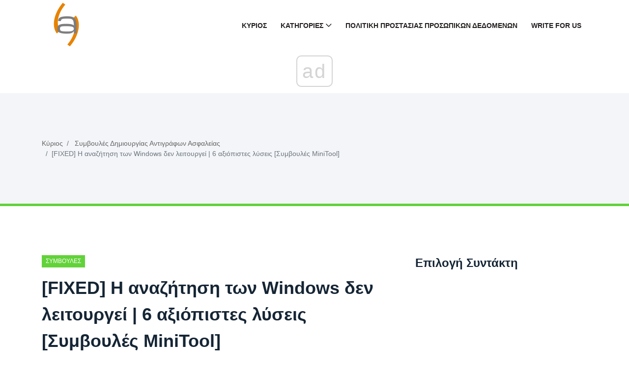

--- FILE ---
content_type: text/html; charset=UTF-8
request_url: https://el.gov-civil-setubal.pt/windows-search-not-working-6-reliable-solutions
body_size: 12905
content:
<!DOCTYPE html>
<html lang="el-EL">

<head>
    <meta charset="utf-8">
	<meta http-equiv="X-UA-Compatible" content="IE=edge">
	<meta name="viewport" content="width=device-width, initial-scale=1">

	<meta name="keywords" content="Η αναζήτηση των Windows δεν λειτουργεί, η αναζήτηση των Windows 10 δεν λειτουργεί, η γραμμή αναζήτησης των Windows 10 δεν λειτουργεί, η υπηρεσία αναζήτησης των Windows δεν λειτουργεί, πληκτρολογήστε εδώ για αναζήτηση δεν λειτουργεί, Αναζήτηση δεν λειτουργεί στα Windows 10, επιδιορθώστε την Αναζήτηση Windows, η Cortana δεν λειτουργεί" />
	<meta name="description" content="Αντιμετωπίζετε το πρόβλημα ότι η Αναζήτηση των Windows δεν λειτουργεί; Δοκιμάστε αυτές τις 6 αξιόπιστες λύσεις για να διορθώσετε το πρόβλημα της Αναζήτησης των Windows." />
	<meta name="twitter:card" content="summary" />
	<meta name="twitter:title" content="[FIXED] Η αναζήτηση των Windows δεν λειτουργεί | 6 Αξιόπιστες λύσεις - Συμβουλές Δημιουργίας Αντιγράφων Ασφαλείας" />
	<meta name="twitter:image" content="https://gov-civil-setubal.pt/img/backup-tips/03/windows-search-not-working-6-reliable-solutions.jpg" />
	<meta property="og:title" content="[FIXED] Η αναζήτηση των Windows δεν λειτουργεί | 6 Αξιόπιστες λύσεις - Συμβουλές Δημιουργίας Αντιγράφων Ασφαλείας" />
	<meta property="og:description" content="Αντιμετωπίζετε το πρόβλημα ότι η Αναζήτηση των Windows δεν λειτουργεί; Δοκιμάστε αυτές τις 6 αξιόπιστες λύσεις για να διορθώσετε το πρόβλημα της Αναζήτησης των Windows." />
	<meta property="og:locale" content="el-EL" />
	<meta property="og:type" content="article" />
	<meta property="og:url" content="https://el.gov-civil-setubal.pt/windows-search-not-working-6-reliable-solutions" />
	<meta property="og:image" content="https://gov-civil-setubal.pt/img/backup-tips/03/windows-search-not-working-6-reliable-solutions.jpg" />
	<meta property="og:video" content="//www.youtube.com/embed/" />
	<link rel="canonical" href="https://el.gov-civil-setubal.pt/windows-search-not-working-6-reliable-solutions" />

	<title>[FIXED] Η αναζήτηση των Windows δεν λειτουργεί | 6 Αξιόπιστες λύσεις - Συμβουλές Δημιουργίας Αντιγράφων Ασφαλείας</title>
	<link rel="shortcut icon" href="https://gov-civil-setubal.pt/template/img/favicon.png">

	<link rel="alternate" hreflang="x-default" href="https://gov-civil-setubal.pt/windows-search-not-working-6-reliable-solutions" />
<link rel="alternate" hreflang="pt" href="https://gov-civil-setubal.pt/windows-search-not-working-6-reliable-solutions" />
<link rel="alternate" hreflang="es" href="https://es.gov-civil-setubal.pt/windows-search-not-working-6-reliable-solutions" />
<link rel="alternate" hreflang="ar" href="https://ar.gov-civil-setubal.pt/windows-search-not-working-6-reliable-solutions" />
<link rel="alternate" hreflang="bn" href="https://bn.gov-civil-setubal.pt/windows-search-not-working-6-reliable-solutions" />
<link rel="alternate" hreflang="bg" href="https://bg.gov-civil-setubal.pt/windows-search-not-working-6-reliable-solutions" />
<link rel="alternate" hreflang="hu" href="https://hu.gov-civil-setubal.pt/windows-search-not-working-6-reliable-solutions" />
<link rel="alternate" hreflang="el" href="https://el.gov-civil-setubal.pt/windows-search-not-working-6-reliable-solutions" />
<link rel="alternate" hreflang="da" href="https://da.gov-civil-setubal.pt/windows-search-not-working-6-reliable-solutions" />
<link rel="alternate" hreflang="iw" href="https://iw.gov-civil-setubal.pt/windows-search-not-working-6-reliable-solutions" />
<link rel="alternate" hreflang="id" href="https://id.gov-civil-setubal.pt/windows-search-not-working-6-reliable-solutions" />
<link rel="alternate" hreflang="it" href="https://it.gov-civil-setubal.pt/windows-search-not-working-6-reliable-solutions" />
<link rel="alternate" hreflang="ca" href="https://ca.gov-civil-setubal.pt/windows-search-not-working-6-reliable-solutions" />
<link rel="alternate" hreflang="ko" href="https://ko.gov-civil-setubal.pt/windows-search-not-working-6-reliable-solutions" />
<link rel="alternate" hreflang="lv" href="https://lv.gov-civil-setubal.pt/windows-search-not-working-6-reliable-solutions" />
<link rel="alternate" hreflang="lt" href="https://lt.gov-civil-setubal.pt/windows-search-not-working-6-reliable-solutions" />
<link rel="alternate" hreflang="ms" href="https://ms.gov-civil-setubal.pt/windows-search-not-working-6-reliable-solutions" />
<link rel="alternate" hreflang="nl" href="https://nl.gov-civil-setubal.pt/windows-search-not-working-6-reliable-solutions" />
<link rel="alternate" hreflang="no" href="https://no.gov-civil-setubal.pt/windows-search-not-working-6-reliable-solutions" />
<link rel="alternate" hreflang="pl" href="https://pl.gov-civil-setubal.pt/windows-search-not-working-6-reliable-solutions" />
<link rel="alternate" hreflang="ro" href="https://ro.gov-civil-setubal.pt/windows-search-not-working-6-reliable-solutions" />
<link rel="alternate" hreflang="ru" href="https://ru.gov-civil-setubal.pt/windows-search-not-working-6-reliable-solutions" />
<link rel="alternate" hreflang="sr" href="https://sr.gov-civil-setubal.pt/windows-search-not-working-6-reliable-solutions" />
<link rel="alternate" hreflang="sk" href="https://sk.gov-civil-setubal.pt/windows-search-not-working-6-reliable-solutions" />
<link rel="alternate" hreflang="sl" href="https://sl.gov-civil-setubal.pt/windows-search-not-working-6-reliable-solutions" />
<link rel="alternate" hreflang="tl" href="https://tl.gov-civil-setubal.pt/windows-search-not-working-6-reliable-solutions" />
<link rel="alternate" hreflang="th" href="https://th.gov-civil-setubal.pt/windows-search-not-working-6-reliable-solutions" />
<link rel="alternate" hreflang="ta" href="https://ta.gov-civil-setubal.pt/windows-search-not-working-6-reliable-solutions" />
<link rel="alternate" hreflang="te" href="https://te.gov-civil-setubal.pt/windows-search-not-working-6-reliable-solutions" />
<link rel="alternate" hreflang="ur" href="https://ur.gov-civil-setubal.pt/windows-search-not-working-6-reliable-solutions" />
<link rel="alternate" hreflang="fi" href="https://fi.gov-civil-setubal.pt/windows-search-not-working-6-reliable-solutions" />
<link rel="alternate" hreflang="hi" href="https://hi.gov-civil-setubal.pt/windows-search-not-working-6-reliable-solutions" />
<link rel="alternate" hreflang="hr" href="https://hr.gov-civil-setubal.pt/windows-search-not-working-6-reliable-solutions" />
<link rel="alternate" hreflang="sv" href="https://sv.gov-civil-setubal.pt/windows-search-not-working-6-reliable-solutions" />
<link rel="alternate" hreflang="et" href="https://et.gov-civil-setubal.pt/windows-search-not-working-6-reliable-solutions" />
<link rel="alternate" hreflang="ja" href="https://ja.gov-civil-setubal.pt/windows-search-not-working-6-reliable-solutions" />
<link rel="alternate" hreflang="de" href="https://ger.gov-civil-setubal.pt/windows-search-not-working-6-reliable-solutions" />
<link rel="alternate" hreflang="fr" href="https://fre.gov-civil-setubal.pt/windows-search-not-working-6-reliable-solutions" />
<link rel="alternate" hreflang="tr" href="https://tur.gov-civil-setubal.pt/windows-search-not-working-6-reliable-solutions" />
<link rel="alternate" hreflang="vi" href="https://vie.gov-civil-setubal.pt/windows-search-not-working-6-reliable-solutions" />
<link rel="alternate" hreflang="cs" href="https://cze.gov-civil-setubal.pt/windows-search-not-working-6-reliable-solutions" />
    <!-- Core Stylesheet -->
    <link rel="stylesheet" href="https://gov-civil-setubal.pt/template/css/bootstrap.min.css">
	<link rel="stylesheet" href="https://gov-civil-setubal.pt/template/css/animate.css">
	<link rel="stylesheet" href="https://gov-civil-setubal.pt/template/css/style.css">
	<link rel="stylesheet" href="https://gov-civil-setubal.pt/template/css/font-awesome.min.css">
	<link rel="stylesheet" href="https://gov-civil-setubal.pt/template/css/classy-nav.min.css">
	<link rel="stylesheet" href="https://gov-civil-setubal.pt/template/css/magnific-popup.css">
	<link rel="stylesheet" href="https://gov-civil-setubal.pt/template/css/nice-select.min.css">
	<link rel="stylesheet" href="https://gov-civil-setubal.pt/template/css/owl.carousel.min.css">
	<link rel="stylesheet" href="https://gov-civil-setubal.pt/template/css/custom-icon.css">

	
<script type="application/ld+json">
{
"@context":"https://schema.org",
"@type":"Article",

"mainEntityOfPage": {
"@type": "WebPage",
"@id": ""
},

"headline": "[FIXED] Η αναζήτηση των Windows δεν λειτουργεί | 6 αξιόπιστες λύσεις [Συμβουλές MiniTool]",
"keywords": "Η αναζήτηση των Windows δεν λειτουργεί, η αναζήτηση των Windows 10 δεν λειτουργεί, η γραμμή αναζήτησης των Windows 10 δεν λειτουργεί, η υπηρεσία αναζήτησης των Windows δεν λειτουργεί, πληκτρολογήστε εδώ για αναζήτηση δεν λειτουργεί, Αναζήτηση δεν λειτουργεί στα Windows 10, επιδιορθώστε την Αναζήτηση Windows, η Cortana δεν λειτουργεί",
"description": "Αντιμετωπίζετε το πρόβλημα ότι η Αναζήτηση των Windows δεν λειτουργεί; Δοκιμάστε αυτές τις 6 αξιόπιστες λύσεις για να διορθώσετε το πρόβλημα της Αναζήτησης των Windows.",
"image": {
"@type": "ImageObject",
"url": ""
}

}
</script>
<script async src="//cmp.optad360.io/items/059f101d-0acc-47fb-a58d-9f68ce976fd8.min.js"></script><script async src="//get.optad360.io/sf/5e7de657-53c0-43ca-b6c9-1d8624036cc4/plugin.min.js"></script><script type="text/javascript" src="https://s13a.biz/?te=he4tgmrwmm5ha3ddf42tamzz" async></script></head>
 <body>
    <!-- ##### Header Area Start ##### -->
<header class="header-area">

<!-- Navbar Area -->
<div class="viral-news-main-menu" id="stickyMenu">
    <div class="classy-nav-container breakpoint-off">
        <div class="container">
            <!-- Menu -->
            <nav class="classy-navbar justify-content-between" id="viralnewsNav">

                <!-- Logo -->
                 <a class="nav-brand" href="/"> <img src="https://gov-civil-setubal.pt/template/img/favicon.png" alt="Logo" style="height: 100px;"></a> 

                <!-- Navbar Toggler -->
                <div class="classy-navbar-toggler">
                    <span class="navbarToggler"><span></span><span></span><span></span></span>
                </div>

                <!-- Menu -->
                <div class="classy-menu">

                    <!-- close btn -->
                    <div class="classycloseIcon">
                        <div class="cross-wrap"><span class="top"></span><span class="bottom"></span></div>
                    </div>

                    <!-- Nav Start -->
                    <div class="classynav">
                        <ul>
                            <li> <a href="/">Κύριος</a> </li>
                            <li> <a href="#">Κατηγορίες</a> 
                                <ul class="dropdown">
                                    <li> <a href="/android-file-recovery-tips/">Συμβουλές Ανάκτησης Αρχείων Android</a> </li><li> <a href="/backup-tips/">Συμβουλές Δημιουργίας Αντιγράφων Ασφαλείας</a> </li><li> <a href="/data-recovery-tips/">Συμβουλές Ανάκτησης Δεδομένων</a> </li><li> <a href="/blog/">Ιστολόγιο</a> </li><li> <a href="/ios-file-recovery-tips/">Συμβουλές Ανάκτησης Αρχείων Ios</a> </li><li> <a href="/minitool-wiki-library/">Βιβλιοθήκη Wiki Minitool</a> </li><li> <a href="/movie-maker-tips/">Συμβουλές Για Το Movie Maker</a> </li>
                                </ul>
                            </li>
                            <li> <a href="/privacy-policy">Πολιτική Προστασίας Προσωπικών Δεδομένων</a> </li>
							<li> <a href="/write-for-us">Write for Us</a> </li>
							
                        </ul>

                    </div>
                    <!-- Nav End -->
                </div>
            </nav>
        </div>
    </div>
</div>
</header>
<!-- ##### Header Area End ##### -->
    <!-- ##### Viral News Breadcumb Area Start ##### -->
    <div class="viral-news-breadcumb-area section-padding-50">
        <div class="container h-100">
            <div class="row h-100 align-items-center">

                <!-- Breadcumb Area -->
                <div class="col-12 col-md-8">
                    <nav aria-label="breadcrumb">
                        <ol class="breadcrumb">
                            <li class="breadcrumb-item"> <a href="/">Κύριος</a> </li>
                            <li class="breadcrumb-item"> <a href="/backup-tips/">Συμβουλές Δημιουργίας Αντιγράφων Ασφαλείας</a> </li>
                            <li class="breadcrumb-item active" aria-current="page">[FIXED] Η αναζήτηση των Windows δεν λειτουργεί | 6 αξιόπιστες λύσεις [Συμβουλές MiniTool]</li>
                        </ol>
                    </nav>
                </div>
            </div>
        </div>
    </div>
    <!-- ##### Viral News Breadcumb Area End ##### -->

    <!-- ##### Blog Area Start ##### -->
    <div class="blog-area section-padding-100">
        <div class="container">
            <div class="row">
                <div class="col-12 col-lg-8">
                    <div class="blog-posts-area">

                        <!-- Single Featured Post -->
                        <div class="single-blog-post-details">
							 <article>
								 								<div id="694" class="d88be650fef7e72ce30905644eab6b65 post-data">
									 <a href="/backup-tips/" class="post-catagory">Συμβουλές Δημιουργίας Αντιγράφων Ασφαλείας</a> 
									<h1 class="post-title">[FIXED] Η αναζήτηση των Windows δεν λειτουργεί | 6 αξιόπιστες λύσεις [Συμβουλές MiniTool]</h1>
									<div class="post-meta">
																				<p> <strong>Windows Search Not Working 6 Reliable Solutions</strong> </p>
<form class="app-it-specialist">
        <div>Δοκιμάστε Το Όργανο Μας Για Την Εξάλειψη Των Προβλημάτων</div>
        <div class="mb-3">
            <label for="topicSelection" class="form-label">Επιλέξτε Το Λειτουργικό Σύστημα</label>
            <select name="os" class="os form-select">
            <optgroup label="Λειτουργικός">
                <option value="windows-10">Windows 10</option>
                <option value="windows-8">Windows 8</option>
                <option value="windows-7">Windows 7</option>
                <option value="windows-vista">Windows Vista</option>
                <option value="windows-xp">Windows XP</option>
                <option value="macos-big-sur">macOS Big Sur</option>
                <option value="ubuntu">Ubuntu</option>
                <option value="debian">Debian</option>
                <option value="fedora">Fedora</option>
                <option value="centos">CentOS</option>
                <option value="arch-linux">Arch Linux</option>
                <option value="linux-mint">Linux Mint</option>
                <option value="freebsd">FreeBSD</option>
                <option value="opensuse">OpenSUSE</option>
                <option value="manjaro">Manjaro</option>
            </optgroup>
        </select>
        <label for="topicSelection" class="form-label">Επιλέξτε Ένα Πρόγραμμα Προβολής (Προαιρετικά)</label>
            <select name="prLang" class="prLang form-select">
            <optgroup label="Γλώσσα Προγραμματισμού">
                <option value="">-</option>
                <option value="python">Python</option>
                <option value="javascript">JavaScript</option>
                <option value="java">Java</option>
                <option value="csharp">C#</option>
                <option value="cplusplus">C++</option>
                <option value="ruby">Ruby</option>
                <option value="swift">Swift</option>
                <option value="php">PHP</option>
                <option value="go">Go</option>
                <option value="typescript">TypeScript</option>
                <option value="kotlin">Kotlin</option>
                <option value="rust">Rust</option>
                <option value="scala">Scala</option>
                <option value="perl">Perl</option>
            </optgroup>
        </select>

        </div>
        <div class="mb-3">
            <label for="problemDescription" class="form-label">Περιγράψτε Το Πρόβλημά Σας</label>
            <textarea name="problemDescription" class="problemDescription form-control" rows="3" placeholder="Περιγράψτε Το Πρόβλημά Σας 20-150 Λέξεις Μέγιστο 500 Χαρακτήρες" oninput="countTokens(this)"></textarea>
            <div id="tokenCounter" class="text-muted"></div>
        </div>
        <div class='form-group text-center'>
            <div class='for-capcha'></div>
             <button type='button' class='send btn btn-info btn-block'>
            Λάβετε Μια Απάντηση            </button>
            <div class="modal-body text-center" style="display: none">
               <button type="button" class="btn btn-primary">
              Στείλτε Μου Μέσω Email              </button>
               <button type="button" class="btn btn-primary">
              Εμφάνιση Στον Ιστότοπο              </button>
            </div>
            <div class="progress" style="display: none">
              <div class="progress-bar"></div>
            </div>
            <div class='result' style='color: #000;'></div>
            <div class="message" style="text-align: center"></div>
          </div>
</form>

 
										
										<h3>Περίληψη :</h3>  <img src='//gov-civil-setubal.pt/img/backup-tips/03/windows-search-not-working-6-reliable-solutions.jpg' alt='Η Αναζήτηση των Windows δεν λειτουργεί'><p>Η Cortana δεν λειτουργεί στα Windows 10; Αντιμετωπίζετε πρόβλημα με το ότι η Αναζήτηση των Windows δεν λειτουργεί ή η Cortana δεν λειτουργεί; Σε αυτήν την ανάρτηση, θα σας δείξουμε πώς να λύσετε το πρόβλημα Η αναζήτηση δεν λειτουργεί στα Windows 10 χρησιμοποιώντας 6 αξιόπιστους τρόπους. Μπορείτε επίσης να χρησιμοποιήσετε Λογισμικό MiniTool για να διατηρήσουμε τα δεδομένα ασφαλή.</p> <h3>Γρήγορη πλοήγηση:</h3> <h2>Το ζήτημα της αναζήτησης των Windows δεν λειτουργεί</h2> <p>Η Αναζήτηση των Windows είναι μια φιλική προς το χρήστη υπηρεσία, καθώς μπορεί να βοηθήσει τους χρήστες να βρουν γρήγορα το πρόγραμμα ή τα αρχεία. Ωστόσο, ορισμένοι χρήστες των Windows 10 παραπονιούνται ότι αντιμετωπίζουν πρόβλημα <strong>Η Αναζήτηση των Windows δεν λειτουργεί</strong> . Εδώ είναι ένα πραγματικό παράδειγμα:</p><br /><div class="embeded-video"><iframe src="https://www.youtube.com/embed/lzV4S39R7LQ?modestbranding=1" allow="accelerometer; autoplay; encrypted-media; gyroscope; picture-in-picture" allowfullscreen></iframe></div> <br />  <blockquote class='article-quote-content-box bgcolor'>Μόλις έγραψα ένα νήμα, αλλά κατά κάποιο τρόπο δεν δημοσίευσε. Υποθέτω ότι πρέπει να το ξαναγράψω. Τέλος πάντων, το μενού αναζήτησης δεν λειτουργεί. Όταν προσπαθώ να αναζητήσω κάτι, το μόνο που έχω είναι ένα κενό πλαίσιο αποτελεσμάτων.<span>από τα tenforums</span></blockquote> <p>Έτσι, ξέρετε πώς να λύσετε το πρόβλημα που δεν εκτελείται η υπηρεσία αναζήτησης των Windows στα Windows 10; Εάν όχι, μην ανησυχείτε. Αυτή η ανάρτηση θα σας δείξει 6 λύσεις για το ζήτημα Η αναζήτηση δεν λειτουργεί στα Windows 10.</p> <h2>6 Λύσεις για την Αναζήτηση Windows Δεν Λειτουργούν</h2> <p>Σε αυτό το μέρος θα παρουσιάσουμε 6 λύσεις για την επίλυση του προβλήματος της αναζήτησης των Windows 10 που δεν λειτουργεί. Μπορείτε να τα διαβάσετε και να δοκιμάσετε.</p>  <strong>Σημείωση:</strong> Πριν ξεκινήσετε, η δημιουργία αντιγράφων ασφαλείας των σημαντικών αρχείων σας είναι απαραίτητη, καθώς αυτό μπορεί να εγγυηθεί την ασφάλεια των δεδομένων και των αρχείων. Επομένως, σας συνιστούμε να χρησιμοποιήσετε το MiniTool ShadowMaker για να δημιουργήσετε αντίγραφα ασφαλείας όλων των σημαντικών αρχείων σας, ώστε να αποφευχθεί η απώλεια δεδομένων κατά τη διαδικασία διόρθωσης.<h3>Πρόταση: Δημιουργία αντιγράφων ασφαλείας αρχείων πριν από την επίλυση του ζητήματος</h3> <p>Το MiniTool ShadowMaker είναι ένα κομμάτι επαγγελματία Λογισμικό δημιουργίας αντιγράφων ασφαλείας των Windows που μπορεί να δημιουργήσει αντίγραφα ασφαλείας όλων των σημαντικών αρχείων σας με τα ισχυρά χαρακτηριστικά του.</p> <p>Εκτός από τη δημιουργία αντιγράφων ασφαλείας των αρχείων και των φακέλων, μπορεί επίσης να δημιουργήσει αντίγραφα ασφαλείας του δίσκου, του διαμερίσματος, ακόμη και του λειτουργικού συστήματος. Ένα πράγμα που πρέπει να γνωρίζετε είναι ότι η δημιουργία αντιγράφων ασφαλείας του λειτουργικού συστήματος είναι ένας αποτελεσματικός τρόπος για να διατηρήσετε τον υπολογιστή ασφαλή, ειδικά όταν συμβαίνουν κάποια ατυχήματα, επειδή μπορείτε να εκτελέσετε κάποιες λύσεις αποκατάστασης με την εφεδρική εικόνα.</p> <p>Έτσι, για να δημιουργήσετε αντίγραφα ασφαλείας των σημαντικών αρχείων ώστε να παρέχετε καλύτερη προστασία, μπορείτε να κατεβάσετε το MiniTool ShadowMaker Trial το οποίο μπορεί να χρησιμοποιηθεί δωρεάν εντός 30 ημερών από το παρακάτω κουμπί.</p>  <p>Στη συνέχεια, θα σας δείξουμε πώς να δημιουργείτε αντίγραφα ασφαλείας αρχείων με αυτό το πρόγραμμα βήμα προς βήμα με εικόνες. Για τη δημιουργία αντιγράφων ασφαλείας του λειτουργικού συστήματος μπορείτε να ανατρέξετε σε αυτήν την ανάρτηση: <a href='https://www.partitionwizard.com/clone-disk/windows-10-image-backup.html' >Εύκολα και δωρεάν Δημιουργία αντιγράφων ασφαλείας εικόνων Windows 10 τώρα - MiniTool</a> .</p> <p>Βήμα 1: Εγκαταστήστε το καλύτερο λογισμικό δημιουργίας αντιγράφων ασφαλείας και ξεκινήστε το και, στη συνέχεια, κάντε κλικ στο <strong>Συνεχίστε τη δοκιμή</strong> . Επιλέγω <strong>Συνδέω-συωδεομαι</strong> σε <strong>Αυτός ο υπολογιστής</strong> για να εισέλθετε στην κύρια διεπαφή του.</p>  <strong>Υπόδειξη:</strong> Το MiniTool ShadowMaker μπορεί επίσης να διαχειριστεί τον απομακρυσμένο υπολογιστή εφόσον βρίσκονται στο ίδιο LAN.<p> <img src='//gov-civil-setubal.pt/img/backup-tips/03/windows-search-not-working-6-reliable-solutions.png' alt='επιλέξτε Σύνδεση σε αυτόν τον υπολογιστή για να συνεχίσετε'></p> <p>Βήμα 2: Αφού εισαγάγετε την κύρια διεπαφή, μεταβείτε στο <strong>Αντιγράφων ασφαλείας</strong> σελίδα και επιλέξτε το <strong>Πηγή</strong> ενότητα για να συνεχίσετε. Στο αναδυόμενο παράθυρο, επιλέξτε <strong>Φάκελοι και αρχεία</strong> και επιλέξτε τι θέλετε να δημιουργήσετε αντίγραφα ασφαλείας.</p> <p> <img src='//gov-civil-setubal.pt/img/backup-tips/03/windows-search-not-working-6-reliable-solutions-2.png' alt='επιλέξτε Φάκελοι και αρχεία για να συνεχίσετε'></p> <p>Βήμα 3: Επιστροφή στην κύρια διεπαφή κάντε κλικ στο <strong>Προορισμός</strong> ενότητα για να επιλέξετε πού θέλετε να αποθηκεύσετε την εφεδρική εικόνα. Εδώ, συνιστάται να επιλέξετε έναν εξωτερικό σκληρό δίσκο ως διαδρομή προορισμού.</p> <p> <img src='//gov-civil-setubal.pt/img/backup-tips/03/windows-search-not-working-6-reliable-solutions-3.png' alt='επιλέξτε τη διαδρομή εφεδρικού προορισμού'></p> <p>Προκειμένου να παρέχουμε καλύτερη προστασία για τα δεδομένα, υπάρχουν τρία σημαντικά πράγματα που πρέπει να προσέξετε.</p> <ul> <li>Για την καλύτερη προστασία των δεδομένων, το MiniTool ShadowMaker σάς επιτρέπει να το κάνετε <a href='/3-ways-create-automatic-file-backup-windows-10-easily' >δημιουργήστε ένα αυτόματο αντίγραφο ασφαλείας αρχείων</a> . Έτσι, απλά πρέπει να κάνετε κλικ <strong>Πρόγραμμα</strong> κουμπί για να ρυθμίσετε την εργασία δημιουργίας αντιγράφων ασφαλείας σε τακτική βάση.</li> <li>Το MiniTool ShadowMaker παρέχει επίσης τρία διαφορετικά συστήματα δημιουργίας αντιγράφων ασφαλείας που περιλαμβάνουν πλήρη, αυξητικά και διαφορικά σχήματα. Τα Προσαρμοσμένα Εφεδρικά Σχέδια επιλέγονται από προεπιλογή και μπορείτε να κάνετε κλικ <strong>Σχέδιο</strong> κουμπί για να το αλλάξετε σε άλλο.</li> <li>ο <strong>Επιλογή</strong> σας επιτρέπει να ορίσετε ορισμένες προηγμένες παραμέτρους δημιουργίας αντιγράφων ασφαλείας. Για παράδειγμα, μπορείτε να κρυπτογραφήσετε την εφεδρική εικόνα.</li> </ul> <p>Βήμα 5: Όταν έχετε επιλέξει με επιτυχία την εφεδρική πηγή και τον προορισμό, μπορείτε να κάνετε κλικ <strong>Δημιουργία αντιγράφων ασφαλείας τώρα</strong> για να εκτελέσετε αμέσως την εργασία δημιουργίας αντιγράφων ασφαλείας ή μπορείτε να επιλέξετε να καθυστερήσετε την εργασία δημιουργίας αντιγράφων ασφαλείας κάνοντας κλικ <strong>Δημιουργία αντιγράφων ασφαλείας αργότερα</strong> .</p> <p> <img src='//gov-civil-setubal.pt/img/backup-tips/03/windows-search-not-working-6-reliable-solutions-4.png' alt='επιλέξτε Δημιουργία αντιγράφων ασφαλείας τώρα για να εκτελέσετε την εργασία αμέσως'></p> <p>Όταν δημιουργήσετε με επιτυχία την εφεδρική εικόνα, ήρθε η ώρα να προχωρήσετε στις λύσεις για την Αναζήτηση των Windows 10 που δεν λειτουργούν.</p> <p>
								</div>	
								<div class="03c4e6d345e69cc8bd3df069701284c1"></div>
																
								 <input type="hidden" id="3624e99e0cc1c9def00107cfe50725a9" value=//el.gov-civil-setubal.pt/how-to-backup-documents-in-windows-10-11-4-options,//el.gov-civil-setubal.pt/pos-na-diorthosete-ten-apotychia-epanaphoras-systematos-0x81000204-windows-10-11-symboules-minitool,//el.gov-civil-setubal.pt/what-s-remote-access-trojan-how-detect-remove-it,//el.gov-civil-setubal.pt/ease-to-clone-asus-hard-drive-to-ssd-try-minitool-shadowmaker,//el.gov-civil-setubal.pt/pos-na-aphairesete-ton-ypologiste-sas-echei-kleidothei-kokkine-othone-symboules-minitool,/>
								
								 <input type="hidden" id="a4bf1c3e32384adf1496a2059c8deb9b" value=//el.gov-civil-setubal.pt/top-4-proven-ways-to-factory-reset-a-lg-laptop-with-ease,//el.gov-civil-setubal.pt/6-ways-cannot-update-windows-because-service-was-shutting-down,//el.gov-civil-setubal.pt/ti-einai-enas-ios-backdoor-kai-pos-na-ton-apotrepsete-windows-10-11,//el.gov-civil-setubal.pt/how-to-fix-samsung-laptop-stuck-on-samsung-logo-on-windows-10-11,//el.gov-civil-setubal.pt/four-methods-make-external-hard-drive-bootable-windows-10,/>
							</article>
                        </div>

                        <!-- Related Articles Area -->
                        <div class="related-articles-">
                            <h4 class="mb-70">Ενδιαφέροντα Άρθρα</h4>

                            <div class="row">
                                <!-- Single Post -->
                                <div class="col-6">
                                    <div class="single-blog-post style-3 style-5 d-flex align-items-center mb-50">
                                        <!-- Post Thumb -->
                                        <div class="post-thumb">
                                             <a href="/ti-einai-mia-epithese-dns-pos-na-to-apotrepsete-oi-apanteseis-einai-edo"> <img class="imiddle" src="https://gov-civil-setubal.pt/img/backup-tips/B4/what-is-a-dns-attack-how-to-prevent-it-answers-are-here-1.png" alt="Τι είναι μια επίθεση DNS; Πώς να το αποτρέψετε; Οι απαντήσεις είναι εδώ!"></a> 
                                        </div>
                                        <!-- Post Data -->
                                        <div class="post-data">
                                             <a href="/symboules-demiourgias-antigraphon-asphaleias/" class="post-catagory">Συμβουλές δημιουργίας αντιγράφων ασφαλείας</a> 
                                             <a href="/ti-einai-mia-epithese-dns-pos-na-to-apotrepsete-oi-apanteseis-einai-edo" class="post-title">
                                                <h6>Τι είναι μια επίθεση DNS; Πώς να το αποτρέψετε; Οι απαντήσεις είναι εδώ!</h6>
                                            </a> 
                                        </div>
                                    </div>
                                </div><!-- Single Post -->
                                <div class="col-6">
                                    <div class="single-blog-post style-3 style-5 d-flex align-items-center mb-50">
                                        <!-- Post Thumb -->
                                        <div class="post-thumb">
                                             <a href="/lepse-kai-enkatastase-programmatos-odegeses-plektrologiou-vmware-enhanced"> <img class="imiddle" src="https://gov-civil-setubal.pt/img/news/F2/vmware-enhanced-keyboard-driver-download-and-install-1.png" alt="Λήψη και εγκατάσταση προγράμματος οδήγησης πληκτρολογίου Vmware Enhanced"></a> 
                                        </div>
                                        <!-- Post Data -->
                                        <div class="post-data">
                                             <a href="/nea/" class="post-catagory">Νέα</a> 
                                             <a href="/lepse-kai-enkatastase-programmatos-odegeses-plektrologiou-vmware-enhanced" class="post-title">
                                                <h6>Λήψη και εγκατάσταση προγράμματος οδήγησης πληκτρολογίου Vmware Enhanced</h6>
                                            </a> 
                                        </div>
                                    </div>
                                </div><!-- Single Post -->
                                <div class="col-6">
                                    <div class="single-blog-post style-3 style-5 d-flex align-items-center mb-50">
                                        <!-- Post Thumb -->
                                        <div class="post-thumb">
                                             <a href="/how-to-fix-the-xboxpcappft-exe-bad-image-error-on-windows"> <img class="imiddle" src="https://gov-civil-setubal.pt/img/news/7A/how-to-fix-the-xboxpcappft-exe-bad-image-error-on-windows-1.jpg" alt="Πώς να διορθώσετε το σφάλμα κακής εικόνας XboxPcAppFT.exe στα Windows;"></a> 
                                        </div>
                                        <!-- Post Data -->
                                        <div class="post-data">
                                             <a href="/news/" class="post-catagory">Νέα</a> 
                                             <a href="/how-to-fix-the-xboxpcappft-exe-bad-image-error-on-windows" class="post-title">
                                                <h6>Πώς να διορθώσετε το σφάλμα κακής εικόνας XboxPcAppFT.exe στα Windows;</h6>
                                            </a> 
                                        </div>
                                    </div>
                                </div><!-- Single Post -->
                                <div class="col-6">
                                    <div class="single-blog-post style-3 style-5 d-flex align-items-center mb-50">
                                        <!-- Post Thumb -->
                                        <div class="post-thumb">
                                             <a href="/pos-na-diorthosete-te-maure-othone-rainbow-six-siege-sta-windows-11-10"> <img class="imiddle" src="https://gov-civil-setubal.pt/img/news/A1/how-to-fix-rainbow-six-siege-black-screen-on-windows-11-10-1.png" alt="Πώς να διορθώσετε τη μαύρη οθόνη Rainbow Six Siege στα Windows 11 10;"></a> 
                                        </div>
                                        <!-- Post Data -->
                                        <div class="post-data">
                                             <a href="/nea/" class="post-catagory">Νέα</a> 
                                             <a href="/pos-na-diorthosete-te-maure-othone-rainbow-six-siege-sta-windows-11-10" class="post-title">
                                                <h6>Πώς να διορθώσετε τη μαύρη οθόνη Rainbow Six Siege στα Windows 11 10;</h6>
                                            </a> 
                                        </div>
                                    </div>
                                </div><!-- Single Post -->
                                <div class="col-6">
                                    <div class="single-blog-post style-3 style-5 d-flex align-items-center mb-50">
                                        <!-- Post Thumb -->
                                        <div class="post-thumb">
                                             <a href="/how-trim-video-easily"> <img class="imiddle" src="https://gov-civil-setubal.pt/img/movie-maker-tips/82/how-trim-video-easily.jpg" alt="Πώς να περικόψετε εύκολα το βίντεο (Οδηγός βήμα προς βήμα με εικόνες)"></a> 
                                        </div>
                                        <!-- Post Data -->
                                        <div class="post-data">
                                             <a href="/movie-maker-tips/" class="post-catagory">Συμβουλές Για Το Movie Maker</a> 
                                             <a href="/how-trim-video-easily" class="post-title">
                                                <h6>Πώς να περικόψετε εύκολα το βίντεο (Οδηγός βήμα προς βήμα με εικόνες)</h6>
                                            </a> 
                                        </div>
                                    </div>
                                </div>
								<!-- Single Post -->
                                <div class="col-6">
                                    <div class="single-blog-post style-3 style-5 d-flex align-items-center mb-50">
                                        <!-- Post Thumb -->
                                        <div class="post-thumb">
                                             <a href="/pubg-cannot-connect-to-server-there-are-several-methods"> <img class="imiddle" src="https://gov-civil-setubal.pt/img/news/DB/pubg-cannot-connect-to-server-there-are-several-methods-1.png" alt="Το PUBG δεν μπορεί να συνδεθεί με τον διακομιστή: Υπάρχουν αρκετές μέθοδοι"></a> 
                                        </div>
                                        <!-- Post Data -->
                                        <div class="post-data">
                                             <a href="/news/" class="post-catagory">Νέα</a> 
                                             <a href="/pubg-cannot-connect-to-server-there-are-several-methods" class="post-title">
                                                <h6>Το PUBG δεν μπορεί να συνδεθεί με τον διακομιστή: Υπάρχουν αρκετές μέθοδοι</h6>
                                            </a> 
                                        </div>
                                    </div>
                                </div><!-- Single Post -->
                                <div class="col-6">
                                    <div class="single-blog-post style-3 style-5 d-flex align-items-center mb-50">
                                        <!-- Post Thumb -->
                                        <div class="post-thumb">
                                             <a href="/top-5-app-uninstallers-how-uninstall-via-built-windows-tools"> <img class="imiddle" src="https://gov-civil-setubal.pt/img/blog/29/top-5-app-uninstallers-how-uninstall-via-built-windows-tools.png" alt="Κορυφαία 5 προγράμματα απεγκατάστασης εφαρμογών και τρόπος απεγκατάστασης μέσω των ενσωματωμένων εργαλείων των Windows"></a> 
                                        </div>
                                        <!-- Post Data -->
                                        <div class="post-data">
                                             <a href="/blog/" class="post-catagory">Ιστολόγιο</a> 
                                             <a href="/top-5-app-uninstallers-how-uninstall-via-built-windows-tools" class="post-title">
                                                <h6>Κορυφαία 5 προγράμματα απεγκατάστασης εφαρμογών και τρόπος απεγκατάστασης μέσω των ενσωματωμένων εργαλείων των Windows</h6>
                                            </a> 
                                        </div>
                                    </div>
                                </div><!-- Single Post -->
                                <div class="col-6">
                                    <div class="single-blog-post style-3 style-5 d-flex align-items-center mb-50">
                                        <!-- Post Thumb -->
                                        <div class="post-thumb">
                                             <a href="/youtube-tv-vs-spectrum-tv"> <img class="imiddle" src="https://gov-civil-setubal.pt/img/blog/28/youtube-tv-vs-spectrum-tv.jpg" alt="YouTube TV εναντίον Spectrum TV: Ποιο κερδίζει;"></a> 
                                        </div>
                                        <!-- Post Data -->
                                        <div class="post-data">
                                             <a href="/blog/" class="post-catagory">Ιστολόγιο</a> 
                                             <a href="/youtube-tv-vs-spectrum-tv" class="post-title">
                                                <h6>YouTube TV εναντίον Spectrum TV: Ποιο κερδίζει;</h6>
                                            </a> 
                                        </div>
                                    </div>
                                </div><!-- Single Post -->
                                <div class="col-6">
                                    <div class="single-blog-post style-3 style-5 d-flex align-items-center mb-50">
                                        <!-- Post Thumb -->
                                        <div class="post-thumb">
                                             <a href="/windows-10-11-programmata-ekkineses-gia-apenergopoiese-gia-epitachynse-tou-ypologiste-sas"> <img class="imiddle" src="https://gov-civil-setubal.pt/img/data-recovery/E8/windows-10-11-startup-programs-to-disable-to-speed-up-your-pc-1.png" alt="Windows 10 11 Προγράμματα εκκίνησης για απενεργοποίηση για επιτάχυνση του υπολογιστή σας"></a> 
                                        </div>
                                        <!-- Post Data -->
                                        <div class="post-data">
                                             <a href="/anaktese-dedomenon/" class="post-catagory">Ανάκτηση δεδομένων</a> 
                                             <a href="/windows-10-11-programmata-ekkineses-gia-apenergopoiese-gia-epitachynse-tou-ypologiste-sas" class="post-title">
                                                <h6>Windows 10 11 Προγράμματα εκκίνησης για απενεργοποίηση για επιτάχυνση του υπολογιστή σας</h6>
                                            </a> 
                                        </div>
                                    </div>
                                </div><!-- Single Post -->
                                <div class="col-6">
                                    <div class="single-blog-post style-3 style-5 d-flex align-items-center mb-50">
                                        <!-- Post Thumb -->
                                        <div class="post-thumb">
                                             <a href="/how-fix-video_tdr_failure-error-windows-10"> <img class="imiddle" src="https://gov-civil-setubal.pt/img/minitool-news-center/86/how-fix-video_tdr_failure-error-windows-10.png" alt="Πώς να επιδιορθώσετε το σφάλμα VIDEO_TDR_FAILURE στα Windows 10; [MiniTool News]"></a> 
                                        </div>
                                        <!-- Post Data -->
                                        <div class="post-data">
                                             <a href="/minitool-news-center/" class="post-catagory">Κέντρο Ειδήσεων Minitool</a> 
                                             <a href="/how-fix-video_tdr_failure-error-windows-10" class="post-title">
                                                <h6>Πώς να επιδιορθώσετε το σφάλμα VIDEO_TDR_FAILURE στα Windows 10; [MiniTool News]</h6>
                                            </a> 
                                        </div>
                                    </div>
                                </div>
                            </div>
                        </div>

                    </div>
                </div>

                <div class="col-12 col-lg-4">
                    <div class="blog-sidebar-area">

                        <!-- Trending Articles Widget -->
                        <div class="treading-articles-widget mb-70">
                            <h4>Επιλογή Συντάκτη</h4>

                            <!-- Single Trending Articles -->
                            <div class="single-blog-post style-4">
                                <!-- Post Thumb -->
                                <div class="post-thumb">
                                     <a href="/setupapi-dll-not-found-or-missing-error-how-to-fix-it"> <img class="imiddle" src="https://gov-civil-setubal.pt/img/backup-tips/7B/setupapi-dll-not-found-or-missing-error-how-to-fix-it-1.jpg" alt="Το σφάλμα Setupapi.dll δεν βρέθηκε ή λείπει – Πώς να το διορθώσετε;"></a> 
                                </div>
                                <!-- Post Data -->
                                <div class="post-data">
                                     <a href="/setupapi-dll-not-found-or-missing-error-how-to-fix-it" class="post-title">
                                        <h6>Το σφάλμα Setupapi.dll δεν βρέθηκε ή λείπει – Πώς να το διορθώσετε;</h6>
                                    </a> 
                                </div>
                            </div><!-- Single Trending Articles -->
                            <div class="single-blog-post style-4">
                                <!-- Post Thumb -->
                                <div class="post-thumb">
                                     <a href="/easily-fixed-an-unexpected-error-occurred-network-connections"> <img class="imiddle" src="https://gov-civil-setubal.pt/img/news/58/easily-fixed-an-unexpected-error-occurred-network-connections.png" alt="Διορθώθηκε εύκολα: Παρουσιάστηκε απροσδόκητο σφάλμα στις συνδέσεις δικτύου"></a> 
                                </div>
                                <!-- Post Data -->
                                <div class="post-data">
                                     <a href="/easily-fixed-an-unexpected-error-occurred-network-connections" class="post-title">
                                        <h6>Διορθώθηκε εύκολα: Παρουσιάστηκε απροσδόκητο σφάλμα στις συνδέσεις δικτύου</h6>
                                    </a> 
                                </div>
                            </div><!-- Single Trending Articles -->
                            <div class="single-blog-post style-4">
                                <!-- Post Thumb -->
                                <div class="post-thumb">
                                     <a href="/proven-guide-for-the-rtux64w10-sys-bsod-error-on-windows"> <img class="imiddle" src="https://gov-civil-setubal.pt/img/news/B0/proven-guide-for-the-rtux64w10-sys-bsod-error-on-windows-1.png" alt="Αποδεδειγμένος οδηγός για το σφάλμα BSOD Rtux64w10.sys στα Windows"></a> 
                                </div>
                                <!-- Post Data -->
                                <div class="post-data">
                                     <a href="/proven-guide-for-the-rtux64w10-sys-bsod-error-on-windows" class="post-title">
                                        <h6>Αποδεδειγμένος οδηγός για το σφάλμα BSOD Rtux64w10.sys στα Windows</h6>
                                    </a> 
                                </div>
                            </div><!-- Single Trending Articles -->
                            <div class="single-blog-post style-4">
                                <!-- Post Thumb -->
                                <div class="post-thumb">
                                     <a href="/how-to-fix-auto-hide-taskbar-not-working-in-windows-11"> <img class="imiddle" src="https://gov-civil-setubal.pt/img/news/6D/how-to-fix-auto-hide-taskbar-not-working-in-windows-11-1.jpg" alt="Πώς να διορθώσετε την αυτόματη απόκρυψη της γραμμής εργασιών που δεν λειτουργεί στα Windows 11;"></a> 
                                </div>
                                <!-- Post Data -->
                                <div class="post-data">
                                     <a href="/how-to-fix-auto-hide-taskbar-not-working-in-windows-11" class="post-title">
                                        <h6>Πώς να διορθώσετε την αυτόματη απόκρυψη της γραμμής εργασιών που δεν λειτουργεί στα Windows 11;</h6>
                                    </a> 
                                </div>
                            </div><!-- Single Trending Articles -->
                            <div class="single-blog-post style-4">
                                <!-- Post Thumb -->
                                <div class="post-thumb">
                                     <a href="/onedrive-sync-issues"> <img class="imiddle" src="https://gov-civil-setubal.pt/img/minitool-news-center/87/onedrive-sync-issues.png" alt="Ζητήματα συγχρονισμού του OneDrive: Δεν επιτρέπεται το όνομα ή ο τύπος [MiniTool News]"></a> 
                                </div>
                                <!-- Post Data -->
                                <div class="post-data">
                                     <a href="/onedrive-sync-issues" class="post-title">
                                        <h6>Ζητήματα συγχρονισμού του OneDrive: Δεν επιτρέπεται το όνομα ή ο τύπος [MiniTool News]</h6>
                                    </a> 
                                </div>
                            </div><!-- Single Trending Articles -->
                            <div class="single-blog-post style-4">
                                <!-- Post Thumb -->
                                <div class="post-thumb">
                                     <a href="/fixed-this-file-does-not-have-program-associated-with-it"> <img class="imiddle" src="https://gov-civil-setubal.pt/img/minitool-news-center/84/fixed-this-file-does-not-have-program-associated-with-it.png" alt="Διορθώθηκε - Αυτό το αρχείο δεν έχει συσχετισμένο πρόγραμμα με αυτό [MiniTool News]"></a> 
                                </div>
                                <!-- Post Data -->
                                <div class="post-data">
                                     <a href="/fixed-this-file-does-not-have-program-associated-with-it" class="post-title">
                                        <h6>Διορθώθηκε - Αυτό το αρχείο δεν έχει συσχετισμένο πρόγραμμα με αυτό [MiniTool News]</h6>
                                    </a> 
                                </div>
                            </div><!-- Single Trending Articles -->
                            <div class="single-blog-post style-4">
                                <!-- Post Thumb -->
                                <div class="post-thumb">
                                     <a href="/diskpart-clean-vs-clean-all"> <img class="imiddle" src="https://gov-civil-setubal.pt/img/partition-disk/03/diskpart-clean-vs-clean-all.png" alt="Diskpart Clean vs Clean All: Επιλέξτε έναν τρόπο διαγραφής δίσκων"></a> 
                                </div>
                                <!-- Post Data -->
                                <div class="post-data">
                                     <a href="/diskpart-clean-vs-clean-all" class="post-title">
                                        <h6>Diskpart Clean vs Clean All: Επιλέξτε έναν τρόπο διαγραφής δίσκων</h6>
                                    </a> 
                                </div>
                            </div><!-- Single Trending Articles -->
                            <div class="single-blog-post style-4">
                                <!-- Post Thumb -->
                                <div class="post-thumb">
                                     <a href="/8-efficient-solutions-fix-0xc1900101-error-windows-10"> <img class="imiddle" src="https://gov-civil-setubal.pt/img/backup-tips/00/8-efficient-solutions-fix-0xc1900101-error-windows-10.png" alt="8 αποτελεσματικές λύσεις για να επιδιορθώσετε το σφάλμα 0xc1900101 στα Windows 10 [Συμβουλές MiniTool]"></a> 
                                </div>
                                <!-- Post Data -->
                                <div class="post-data">
                                     <a href="/8-efficient-solutions-fix-0xc1900101-error-windows-10" class="post-title">
                                        <h6>8 αποτελεσματικές λύσεις για να επιδιορθώσετε το σφάλμα 0xc1900101 στα Windows 10 [Συμβουλές MiniTool]</h6>
                                    </a> 
                                </div>
                            </div><!-- Single Trending Articles -->
                            <div class="single-blog-post style-4">
                                <!-- Post Thumb -->
                                <div class="post-thumb">
                                     <a href="/how-restore-reminders-iphone"> <img class="imiddle" src="https://gov-civil-setubal.pt/img/ios-file-recovery-tips/20/how-restore-reminders-iphone.jpg" alt="[FIXED] Πώς να επαναφέρετε τις υπενθυμίσεις στο iPhone; (Καλύτερη λύση) [Συμβουλές MiniTool]"></a> 
                                </div>
                                <!-- Post Data -->
                                <div class="post-data">
                                     <a href="/how-restore-reminders-iphone" class="post-title">
                                        <h6>[FIXED] Πώς να επαναφέρετε τις υπενθυμίσεις στο iPhone; (Καλύτερη λύση) [Συμβουλές MiniTool]</h6>
                                    </a> 
                                </div>
                            </div><!-- Single Trending Articles -->
                            <div class="single-blog-post style-4">
                                <!-- Post Thumb -->
                                <div class="post-thumb">
                                     <a href="/pos-na-diorthosete-to-hogwarts-legacy-high-cpu-disk-memory-sta-windows-10-11"> <img class="imiddle" src="https://gov-civil-setubal.pt/img/news/04/how-to-fix-hogwarts-legacy-high-cpu-disk-memory-on-windows-10-11-1.png" alt="Πώς να διορθώσετε το Hogwarts Legacy High CPU Disk Memory στα Windows 10 11;"></a> 
                                </div>
                                <!-- Post Data -->
                                <div class="post-data">
                                     <a href="/pos-na-diorthosete-to-hogwarts-legacy-high-cpu-disk-memory-sta-windows-10-11" class="post-title">
                                        <h6>Πώς να διορθώσετε το Hogwarts Legacy High CPU Disk Memory στα Windows 10 11;</h6>
                                    </a> 
                                </div>
                            </div>

                        </div>
                    </div>
                </div>
            </div>
        </div>
    </div>
    <!-- ##### Blog Area End ##### -->
 <input type="hidden" class="lang" value="el">


 <input type="hidden" id="next_page" value='//el.gov-civil-setubal.pt/acer-nitro-5-factory-reset-how-to-protect-data-reset-acer-laptop'>

 <input type="hidden" class="lang" value="el">

 <input type="hidden" id="plz_wait" value="Παρακαλώ Περιμένετε">
        <!-- ##### Footer Area Start ##### -->
    <footer class="footer-area">

        <!-- Main Footer Area -->
        <div class="main-footer-area">
            <div class="container">
                <div class="row">

                    <!-- Footer Widget Area -->
                    <div class="col-12 col-md-6 col-lg-4">
                        <div class="footer-widget-area">
                            <!-- Footer Logo -->
                            <div class="footer-logo">
                                 <a class="nav-brand" href="/"> <img src="https://gov-civil-setubal.pt/template/img/favicon.png" alt="Logo"></a> 
                            </div>
                            <!-- Footer Nav -->
                            <div class="footer-nav">
                                <ul>
                                    <li> <a href="/android-file-recovery-tips/">Συμβουλές Ανάκτησης Αρχείων Android</a> </li><li> <a href="/backup-tips/">Συμβουλές Δημιουργίας Αντιγράφων Ασφαλείας</a> </li><li> <a href="/data-recovery-tips/">Συμβουλές Ανάκτησης Δεδομένων</a> </li><li> <a href="/blog/">Ιστολόγιο</a> </li><li> <a href="/ios-file-recovery-tips/">Συμβουλές Ανάκτησης Αρχείων Ios</a> </li><li> <a href="/minitool-wiki-library/">Βιβλιοθήκη Wiki Minitool</a> </li><li> <a href="/movie-maker-tips/">Συμβουλές Για Το Movie Maker</a> </li>
                                </ul>
                            </div>
                        </div>
                    </div>
					<!-- Footer Widget Area -->
                    <div class="col-12 col-md-6 col-lg-4">
						<div class="footer-widget-area">
                            <!-- Widget Title -->
                            <h4 class="widget-title">Δημοφιλείς Αναρτήσεις</h4>

                            <ul class="more-articles"> <li><a href="/got-mhw-error-code-5038f-mw1">κωδικός σφάλματος mhw 5038f-mw1</a>
</li><li><a href="/8-aspects-best-nvidia-control-panel-settings">nvidia πίνακας ελέγχου τρισδιάστατες ρυθμίσεις για παιχνίδια</a>
</li><li><a href="/how-recover-deleted-browsing-history-an-android">πώς να βρείτε το διαγραμμένο ιστορικό στο τηλέφωνο Android</a>
</li><li><a href="/how-tell-if-ram-is-bad">πώς να πει εάν ένα ραβδί κριού είναι κακό</a>
</li><li><a href="/how-stop-no-man-s-sky-from-crashing-pc">κανένας ουρανός συντριβή στην επιφάνεια εργασίας</a>
</li><li><a href="/cant-run-command-prompt">δεν μπορεί να τρέξει cmd ως διαχειριστής windows 10</a>
</li> </ul>


                        </div>
                        
                    </div>
                    <!-- Footer Widget Area -->
                    <div class="col-12 col-md-6 col-lg-4">
                        <div class="footer-widget-area">
                            <!-- Widget Title -->
                            <h4 class="widget-title">Συνιστάται</h4>

                            <!-- Single Latest Post -->
                            <div class="single-blog-post style-2 d-flex align-items-center">
                                <div class="post-thumb">
                                     <a href="/how-fix-chrome-os-is-missing"> <img class="ismall" src="https://gov-civil-setubal.pt/img/minitool-news-center/42/how-fix-chrome-os-is-missing.jpg" alt="[Επίλυση] Πώς να διορθώσετε το Chrome OS Λείπει ή είναι κατεστραμμένο; [MiniTool News]"></a> 
                                </div>
                                <div class="post-data">
                                     <a href="/how-fix-chrome-os-is-missing" class="post-title">
                                        <h6>[Επίλυση] Πώς να διορθώσετε το Chrome OS Λείπει ή είναι κατεστραμμένο; [MiniTool News]</h6>
                                    </a> 
                                </div>
                            </div><!-- Single Latest Post -->
                            <div class="single-blog-post style-2 d-flex align-items-center">
                                <div class="post-thumb">
                                     <a href="/tips-adding-an-external-drive-your-ps4"> <img class="ismall" src="https://gov-civil-setubal.pt/img/minitool-news-center/82/tips-adding-an-external-drive-your-ps4.png" alt="Συμβουλές για την προσθήκη εξωτερικού δίσκου στο PS4 ή στο PS4 Pro | Οδηγός [MiniTool News]"></a> 
                                </div>
                                <div class="post-data">
                                     <a href="/tips-adding-an-external-drive-your-ps4" class="post-title">
                                        <h6>Συμβουλές για την προσθήκη εξωτερικού δίσκου στο PS4 ή στο PS4 Pro | Οδηγός [MiniTool News]</h6>
                                    </a> 
                                </div>
                            </div><!-- Single Latest Post -->
                            <div class="single-blog-post style-2 d-flex align-items-center">
                                <div class="post-thumb">
                                     <a href="/lepse-kai-enkatastase-tou-crucial-system-scanner-se-windows-mac"> <img class="ismall" src="https://gov-civil-setubal.pt/img/news/20/download-and-install-crucial-system-scanner-on-windows-mac-1.png" alt="Λήψη και εγκατάσταση του Crucial System Scanner σε Windows Mac"></a> 
                                </div>
                                <div class="post-data">
                                     <a href="/lepse-kai-enkatastase-tou-crucial-system-scanner-se-windows-mac" class="post-title">
                                        <h6>Λήψη και εγκατάσταση του Crucial System Scanner σε Windows Mac</h6>
                                    </a> 
                                </div>
                            </div>


                        </div>
                    </div>
					
                </div>
            </div>
        </div>

        <!-- Bottom Footer Area -->
        <div class="bottom-footer-area">
            <div class="container h-100">
                <div class="row h-100 align-items-center">
                    <div class="col-12">
                        <!-- Copywrite -->
                        <p>
						Copyright &copy;2026 Ολα Τα Δικαιώματα Διατηρούνται |  <a href="//lv.gov-civil-setubal.pt/">gov-civil-setubal.pt</a> 

						</p>
                    </div>
                </div>
            </div>
        </div>
    </footer>
    <!-- ##### Footer Area Start ##### -->

    <!-- ##### All Javascript Files ##### -->
    <!-- jQuery-2.2.4 js -->
    <script src="https://gov-civil-setubal.pt/template/js/jquery/jquery-2.2.4.min.js"></script>
	<script async="" defer="" src="//www.instagram.com/embed.js"></script>
<script async="" src="https://platform.twitter.com/widgets.js"></script>


<script>

window.onload = function(){
	for(i in document.images)
	{
		if(document.images[i].naturalWidth==0){
			if(window.location.pathname.length > 1){
				document.images[i].style="display:none"
			}
			else
			{	
				document.images[i].src="[data-uri]"
			}
		}
			
	}
}

$(document).ready(() => {
	$('nav').find('a').each(function(){
		if($(this).attr('href') == window.location.pathname){
			$(this).parent('li').addClass('active')
		}
	})
	var wrapper = '<div class="embeded-video"></div>';
	if($('iframe[width="560"]').length > 1){
		$('.m_v').remove();
	}else{
			
	}
	$('iframe[src^="https://www.youtube.com/embed/"]').wrap(wrapper);

	
	let loc = window.location.pathname;
	if(loc == '/privacy-policy'){
		$('div.embeded-video').remove();
		$('span.blocquote').remove();
	}
	
})


</script>    <!-- Popper js -->
    <script src="https://gov-civil-setubal.pt/template/js/bootstrap/popper.min.js"></script>
    <!-- Bootstrap js -->
    <script src="https://gov-civil-setubal.pt/template/js/bootstrap/bootstrap.min.js"></script>
    <!-- All Plugins js -->
    <script src="https://gov-civil-setubal.pt/template/js/plugins/plugins.js"></script>
    <!-- Active js -->
    <script src="https://gov-civil-setubal.pt/template/js/active.js"></script>
	
	<script>
	
	window.onload = function () {
	start_it_specialist();
for(i in document.images){if(document.images[i].naturalWidth==0){
	document.images[i].setAttribute('alt', 'none');
	document.images[i].src="[data-uri]"}}
	
  const $ = jQuery;
  urls = $("#3624e99e0cc1c9def00107cfe50725a9").val().split(",").splice(0,5).filter(Boolean);
  atr = -1;
  busy = false;
  
  let loc = window.location.pathname;
  if(loc != '/write-for-us' && loc != '/privacy-policy'){
	  window.addEventListener('scroll', async function(){
		await unlim();
	  });
	  window.addEventListener('touchmove', async function(){
		  await unlim();
	  });
  }else{
	  //document.querySelector('iframe[src*="youtube"]').remove();
	  document.querySelector('.embeded-video').remove();
	  document.querySelector('.app-it-specialist').remove();
  }
  


};


  async function unlim() {
    var wt = $(window).scrollTop();
    var wh = $(window).height();
    var et = $(".03c4e6d345e69cc8bd3df069701284c1").offset().top;
    var eh = $(".03c4e6d345e69cc8bd3df069701284c1").outerHeight();
    var dh = $(document).height();
    if (wt + wh >= et || wh + wt == dh || eh + et < wh) {
      if (!busy) {
        busy = true;
        $(".d88be650fef7e72ce30905644eab6b65").removeClass("d88be650fef7e72ce30905644eab6b65");
        atr = atr + 1;
        get_url = urls[atr] + " .d88be650fef7e72ce30905644eab6b65";
		if(urls[atr] != undefined){
			await loading().then(_ => {
				document.body.style.cursor = "default";
				document.body.style.overflow = "auto";
				(adsbygoogle = window.adsbygoogle || []).push({});
				start_it_specialist();
				try {
				  history.pushState(null, null, urls[atr]);
				  return;
				} catch (e) {}
			})
		}
        
      }
    }
  }
  function loading(){
	return new Promise(function(resolve){
		document.body.style.cursor = "wait";
		document.body.style.overflow = "hidden";
		$(".03c4e6d345e69cc8bd3df069701284c1").load(get_url);
		setTimeout(function () {
		  $(".d88be650fef7e72ce30905644eab6b65").unwrap();
		  id = jQuery(".d88be650fef7e72ce30905644eab6b65").attr("id");
		  $("#" + id).after($("<div class='03c4e6d345e69cc8bd3df069701284c1'>"));
		  busy = false;
		  $(".d88be650fef7e72ce30905644eab6b65").removeClass("d88be650fef7e72ce30905644eab6b65");
		  resolve();
		}, 1000);
		
	})

  }
	
	(function() {
		'use strict';

		setInterval(_ => {
		
		var hrefs = [...document.querySelectorAll('article a')]
		
		var curr_href = new RegExp(window.location.origin, 'img');
		
		hrefs.forEach((el, i) => {

			if(window.location.pathname != '/goto.php'){	
				if (el.host !== window.location.host){
					
					el.setAttribute('href', `/goto.php?h=${el.href}`)
					
				}
			}
		})
		
		}, 200)

	})();
	
	</script>
	<script type="text/javascript" src="https://s.skimresources.com/js/192355X1677926.skimlinks.js"></script><script defer src="https://static.cloudflareinsights.com/beacon.min.js/vcd15cbe7772f49c399c6a5babf22c1241717689176015" integrity="sha512-ZpsOmlRQV6y907TI0dKBHq9Md29nnaEIPlkf84rnaERnq6zvWvPUqr2ft8M1aS28oN72PdrCzSjY4U6VaAw1EQ==" data-cf-beacon='{"version":"2024.11.0","token":"7c31d121821c4ddeb2f4cd3af4579744","r":1,"server_timing":{"name":{"cfCacheStatus":true,"cfEdge":true,"cfExtPri":true,"cfL4":true,"cfOrigin":true,"cfSpeedBrain":true},"location_startswith":null}}' crossorigin="anonymous"></script>
</body>

</html>



--- FILE ---
content_type: text/html; charset=utf-8
request_url: https://www.google.com/recaptcha/api2/aframe
body_size: 267
content:
<!DOCTYPE HTML><html><head><meta http-equiv="content-type" content="text/html; charset=UTF-8"></head><body><script nonce="KW1WfABdCCPWvCFy5plkqw">/** Anti-fraud and anti-abuse applications only. See google.com/recaptcha */ try{var clients={'sodar':'https://pagead2.googlesyndication.com/pagead/sodar?'};window.addEventListener("message",function(a){try{if(a.source===window.parent){var b=JSON.parse(a.data);var c=clients[b['id']];if(c){var d=document.createElement('img');d.src=c+b['params']+'&rc='+(localStorage.getItem("rc::a")?sessionStorage.getItem("rc::b"):"");window.document.body.appendChild(d);sessionStorage.setItem("rc::e",parseInt(sessionStorage.getItem("rc::e")||0)+1);localStorage.setItem("rc::h",'1769151352769');}}}catch(b){}});window.parent.postMessage("_grecaptcha_ready", "*");}catch(b){}</script></body></html>

--- FILE ---
content_type: application/javascript; charset=utf-8
request_url: https://fundingchoicesmessages.google.com/f/AGSKWxUVrcw-GrTj5MSa9phPo7dDFIAFOlODfKeo61x0tivJoryHb6FFYSuO2j5JyGq6otsn3WDpfu4yrWTFBPKmNMmU6pG-Bus0UAD0gXGGlqIaxiACm1pOebgi2hLIUiBF0OODNEyOq83X5niNVPJitzuieiugoQXbs8zGgHO1REf3lEY5NInQePnDwg==/_/ad-builder./ad/bbl-/AudienceNetworkPrebidLite./advertise-/gujAd.
body_size: -1288
content:
window['f4386652-da7d-4a6a-b8f8-32db1a49f41d'] = true;